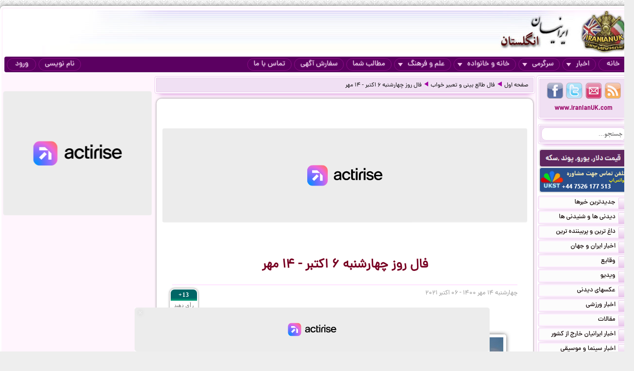

--- FILE ---
content_type: text/html; charset=UTF-8
request_url: https://iranianuk.com/20211005080700021/%D9%81%D8%A7%D9%84-%D8%B1%D9%88%D8%B2-%DA%86%D9%87%D8%A7%D8%B1%D8%B4%D9%86%D8%A8%D9%87-%DB%B6-%D8%A7%DA%A9%D8%AA%D8%A8%D8%B1-%DB%B1%DB%B4-%D9%85%D9%87%D8%B1
body_size: 17148
content:
<!doctype html><html lang="fa"><head><meta charset="utf-8"><base href="https://iranianuk.com/"><title>فال روز چهارشنبه ۶ اکتبر - ۱۴ مهر</title><meta name="keywords" content="اخبار, سرگرمی, ایرانیان, انگلستان, لندن, عکس, دیدنی, سیاسی, ورزشی, داغ, فوری, گزارش, تحلیل, طنز, جوک, دانلود, فیلم, کلیپ, ویدیو, حوادث, پزشکی, موزیک, ایرانی, خارجی, قیمت, ارز, دلار, پوند, یورو, موسیقی, جنسی, دختران, پسران, اینترنت, موبایل, مقاله"><meta name="description" content="امروز شما می توانید بسته به رفتاری که با خودتان و اطرافیانتان دارید عشق، اقبال و ثروت را به خود جذب کنید."><meta http-equiv="X-UA-Compatible" content="IE=IE7"><meta http-equiv="imagetoolbar" content="no"><meta http-equiv="Pragma" content="no-cache"><meta http-equiv="Cache-Control" content="no-cache"><meta http-equiv="content-type" content="text/html; charset=utf-8"><meta http-equiv="content-style-type" content="text/css"><meta http-equiv="content-language" content="fa"><meta itemprop="name" content="فال روز چهارشنبه ۶ اکتبر - ۱۴ مهر"><meta itemprop="description" content="امروز شما می توانید بسته به رفتاری که با خودتان و اطرافیانتان دارید عشق، اقبال و ثروت را به خود جذب کنید."><meta itemprop="summary" content="امروز شما می توانید بسته به رفتاری که با خودتان و اطرافیانتان دارید عشق، اقبال و ثروت را به خود جذب کنید."><meta name="author" content="iranianuk.com"><meta name="robots" content="index,follow,all"><meta name="revisit-after" content="1 days"><meta name="generator" content="iranianuk.com"><meta name="programmer" content="iranianuk.com"><meta name="coverage" content="Worldwide"><meta name="distribution" content="Global"><meta name="rating" content="Safe For Kids"><meta name="language" content="fa"><meta name="title" content="فال روز چهارشنبه ۶ اکتبر - ۱۴ مهر"><meta name="abstract" content="فال روز چهارشنبه ۶ اکتبر - ۱۴ مهر"><meta name="topic" content="فال روز چهارشنبه ۶ اکتبر - ۱۴ مهر"><meta name="category" content="news"><meta name="designer" content="iranianuk.com"><meta name="Reply-to" content="info@iranianuk.com"><meta name="owner" content="iranianuk.com"><meta name="url" content="https://iranianuk.com/"><meta name="identifier-URL" content="https://iranianuk.com/"><meta name="directory" content="news"><meta name="email" content="info{at}iranianuk.com"><meta name="expires" content="never"><meta name="rating" content="General"><meta name="doc-class" content="Living Document"><meta name="document-type" content="Public"><meta name="document-rating" content="General"><meta name="classification" content="Consumer"><meta name="copyright" content="All Rights Reserved for iranianuk.com"><meta name="geo.placename" content="London"><meta name="geo.region" content="GB"><meta name="geo.position" content="51.508896,-0.163164"><meta name="ICBM" content="51.508896,-0.163164"><meta name="DC.Language" content="fa"><meta name="DC.Date" content="2026"><meta name="DC.Title" content="فال روز چهارشنبه ۶ اکتبر - ۱۴ مهر"><meta name="DC.Subject" content="فال روز چهارشنبه ۶ اکتبر - ۱۴ مهر"><meta name="DC.Description" content="امروز شما می توانید بسته به رفتاری که با خودتان و اطرافیانتان دارید عشق، اقبال و ثروت را به خود جذب کنید."><meta name="DC.Creator" content="iranianuk.com"><meta name="DC.Publisher" content="iranianuk.com"><meta name="DC.Contributor" content="Contributor"><meta name="DC.Type" content="Public Website"><meta name="DC.Format" content="Public Website"><meta name="DC.Identifier" content="iranianuk.com"><meta name="DC.Source" content="iranianuk.com"><meta name="DC.Relation" content="iranianuk.com"><meta name="DC.Coverage" content="iranianuk.com"><meta name="DC.Rights" content="iranianuk.com"><meta property="og:title" content="فال روز چهارشنبه ۶ اکتبر - ۱۴ مهر"><meta property="og:description" content="امروز شما می توانید بسته به رفتاری که با خودتان و اطرافیانتان دارید عشق، اقبال و ثروت را به خود جذب کنید."><meta property="og:site_name" content="Iranian UK | ایرانیان انگلستان"><meta property="og:type" content="website"><meta property="og:url" content="https://iranianuk.com/20211005080700021/%D9%81%D8%A7%D9%84-%D8%B1%D9%88%D8%B2-%DA%86%D9%87%D8%A7%D8%B1%D8%B4%D9%86%D8%A8%D9%87-%DB%B6-%D8%A7%DA%A9%D8%AA%D8%A8%D8%B1-%DB%B1%DB%B4-%D9%85%D9%87%D8%B1"><link rel="amphtml" href="https://iranianuk.com/amp/20211005080700021/%D9%81%D8%A7%D9%84-%D8%B1%D9%88%D8%B2-%DA%86%D9%87%D8%A7%D8%B1%D8%B4%D9%86%D8%A8%D9%87-%DB%B6-%D8%A7%DA%A9%D8%AA%D8%A8%D8%B1-%DB%B1%DB%B4-%D9%85%D9%87%D8%B1"><link rel="canonical" href="https://iranianuk.com/20211005080700021/%D9%81%D8%A7%D9%84-%D8%B1%D9%88%D8%B2-%DA%86%D9%87%D8%A7%D8%B1%D8%B4%D9%86%D8%A8%D9%87-%DB%B6-%D8%A7%DA%A9%D8%AA%D8%A8%D8%B1-%DB%B1%DB%B4-%D9%85%D9%87%D8%B1"><meta property="og:image" content="https://iranianuk.com/db/pages/2021/10/05/021/thumb2.jpg"><script charset="UTF-8" data-no-optimize="1" data-wpmeteor-nooptimize="true" data-cfasync="false" nowprocket>window.FAST_CMP_OPTIONS = { domainUid: 'efdc9f08-7a25-548d-b065-a5a8b06e067b', countryCode: 'GB', jurisdiction: 'tcfeuv2', policyUrl: 'https://iranianuk.com/page/privacy-policy', displaySynchronous: false, publisherName: 'iranianuk.com', publisherLogo: function (c) { return c.createElement('img', { src: , height: '40' });}, bootstrap: { excludedIABVendors: [], excludedGoogleVendors: [] }, custom: { vendors: [] } };(function(){var e={617:function(e){window.FAST_CMP_T0=Date.now();window.FAST_CMP_QUEUE={};window.FAST_CMP_QUEUE_ID=0;function t(){var e=Array.prototype.slice.call(arguments);if(!e.length)return Object.values(window.FAST_CMP_QUEUE);else if(e[0]==="ping"){if(typeof e[2]==="function")e[2]({cmpLoaded:false,cmpStatus:"stub",apiVersion:"2.0",cmpId:parseInt("388",10)})}else window.FAST_CMP_QUEUE[window.FAST_CMP_QUEUE_ID++]=e}e.exports={name:"light",handler:t}}};var t={};function a(r){var n=t[r];if(n!==void 0)return n.exports;var o=t[r]={exports:{}};e[r](o,o.exports,a);return o.exports}var r={};!function(){function e(t){"@babel/helpers - typeof";return e="function"==typeof Symbol&&"symbol"==typeof Symbol.iterator?function(e){return typeof e}:function(e){return e&&"function"==typeof Symbol&&e.constructor===Symbol&&e!==Symbol.prototype?"symbol":typeof e},e(t)}var t=a(617);var r="__tcfapiLocator";var n=window;var o=n;var i;function f(){var e=n.document;var t=!!n.frames[r];if(!t)if(e.body){var a=e.createElement("iframe");a.style.cssText="display:none";a.name=r;e.body.appendChild(a)}else setTimeout(f,5);return!t}function s(t){var a=typeof t.data==="string";var r={};if(a)try{r=JSON.parse(t.data)}catch(e){}else r=t.data;var n=e(r)==="object"?r.__tcfapiCall:null;if(n)window.__tcfapi(n.command,n.version,(function(e,r){var o={__tcfapiReturn:{returnValue:e,success:r,callId:n.callId}};if(t&&t.source&&t.source.postMessage)t.source.postMessage(a?JSON.stringify(o):o,"*")}),n.parameter)}while(o){try{if(o.frames[r]){i=o;break}}catch(e){}if(o===n.top)break;o=o.parent}if(n.FAST_CMP_HANDLER!=="custom"){if(!i){f();n.__tcfapi=t.handler;n.FAST_CMP_HANDLER=t.name;n.addEventListener("message",s,false)}else{n.__tcfapi=t.handler;n.FAST_CMP_HANDLER=t.name}for(var c in window.FAST_CMP_QUEUE||{})n.__tcfapi.apply(null,window.FAST_CMP_QUEUE[c])}}()})();</script><script charset="UTF-8" async="true" data-no-optimize="1" data-wpmeteor-nooptimize="true" data-cfasync="false" nowprocket src="https://static.fastcmp.com/fast-cmp-stub.js"></script><script src="https://www.flashb.id/universal/c43180ee-9dc8-5a9b-8c93-308ab6a2205c.js" async data-cfasync="false"></script>   <script type="text/javascript" data-cfasync="false">     window._hbdbrk = window._hbdbrk || [];     window._hbdbrk.push(['_vars', {       page_type: 'article'     }]);   </script><script type="text/javascript">   window._taboola = window._taboola || [];   _taboola.push({article:'auto'});   !function (e, f, u) {     e.async = 1;     e.src = u;     f.parentNode.insertBefore(e, f);   }(document.createElement('script'),   document.getElementsByTagName('script')[0],   '//cdn.taboola.com/libtrc/iranianuk/loader.js'); </script><link rel="shortcut icon" href="https://iranianuk.com/db/pages/files/images/favicon.ico"><link rel="apple-touch-icon-precomposed" href="https://iranianuk.com/db/pages/files/images/favicon.ico" type="image/x-icon"><link rel="icon" href="https://iranianuk.com/db/pages/files/images/favicon.ico" type="image/x-icon"><link rel="stylesheet" href="https://iranianuk.com/style.css" media="screen" type="text/css"><link rel="stylesheet" href="https://iranianuk.com/db/pages/files/images/newads.css?v=1" media="screen" type="text/css"><link rel="stylesheet" href="https://iranianuk.com/banners.css" media="screen" type="text/css"><script src="//code.jquery.com/jquery-1.11.0.min.js"></script><script src="//code.jquery.com/jquery-migrate-1.2.1.min.js"></script><link rel="stylesheet" href="https://iranianuk.com/db/db/js/jquery-ui-1.10.3.custom.min.css" media="screen" type="text/css"><script src="https://iranianuk.com/db/db/js/jquery-ui.custom.min.js"></script><script type="text/javascript" src="https://iranianuk.com/db/db/js/fancybox/jquery.fancybox.js?v=2.1.5"></script><link rel="stylesheet" type="text/css" href="https://iranianuk.com/db/db/js/fancybox/jquery.fancybox.css?v=2.1.5" media="screen"><link rel="amphtml" href="iranianuk.com/amp"><script src="https://iranianuk.com/db/db/js/codes5.js"></script></head><body><div id="full_window"><div id="site_window"><header><div id="site_header"><div id="banners_header"><div class="banners_container"></div></div></div><nav id="topmenu"><ul id="loginbtn"><li><a class="btnmenu" href="https://iranianuk.com/user/signup">نام نویسی</a></li><li><a class="btnmenu fancybox" href="#login_pop">ورود</a></li></ul><ul><li><a class="btnmenu" href="https://iranianuk.com/" >خانه</a></li><li class="dropmenu_container"><a class="btnmenu" href="javascript:void(0);">اخبار<span class="downmenu_arrow_space"></span><span class="downmenu_arrow"></span></a><div class="dropmenu"><a href="c/23/1/اخبار-ایران-و-جهان" class="dropmenu_item">اخبار ایران و جهان</a><a href="c/26/1/وقایع" class="dropmenu_item">وقایع</a><a href="c/3/1/ویدیو" class="dropmenu_item">ویدیو</a><a href="c/32/1/عکسهای-دیدنی" class="dropmenu_item">عکسهای دیدنی</a><a href="c/36/1/اخبار-ورزشی" class="dropmenu_item">اخبار ورزشی</a><a href="c/35/1/مقالات" class="dropmenu_item">مقالات</a><a href="c/22/1/اخبار-ایرانیان-خارج-از-کشور" class="dropmenu_item">اخبار ایرانیان خارج از کشور</a><a href="c/24/1/اخبار-سینما-و-موسیقی" class="dropmenu_item">اخبار سینما و موسیقی</a><a href="c/9/1/روزنامه-ها-و-مجلات" class="dropmenu_item">روزنامه ها و مجلات</a></div></li><li class="dropmenu_container"><a class="btnmenu" href="javascript:void(0);">سرگرمی<span class="downmenu_arrow_space"></span><span class="downmenu_arrow"></span></a><div class="dropmenu"><a href="c/2/1/دانلود-موزیک" class="dropmenu_item">دانلود موزیک</a><a href="c/17/1/طنز-و-جوک" class="dropmenu_item">طنز و جوک</a><a href="c/10/1/فال-طالع-بینی-و-تعبیر-خواب" class="dropmenu_item">فال طالع بینی و تعبیر خواب</a><a href="c/1/1/رنگارنگ" class="dropmenu_item">رنگارنگ</a></div></li><li class="dropmenu_container"><a class="btnmenu" href="javascript:void(0);">خانه و خانواده<span class="downmenu_arrow_space"></span><span class="downmenu_arrow"></span></a><div class="dropmenu"><a href="c/37/1/دختران-پسران-و-مسائل-جنسی" class="dropmenu_item">دختران پسران و مسائل جنسی</a><a href="c/14/1/پزشکی-و-سلامتی" class="dropmenu_item">پزشکی و سلامتی</a><a href="c/6/1/خانواده-و-زندگی-زناشویی" class="dropmenu_item">خانواده و زندگی زناشویی</a><a href="c/27/1/زنان" class="dropmenu_item">زنان</a><a href="c/33/1/مد-آرایش-و-زییایی" class="dropmenu_item">مد, آرایش و زییایی</a><a href="c/31/1/تغذیه-رژیم-و-گیاهان-داروئی" class="dropmenu_item">تغذیه رژیم و گیاهان داروئی</a><a href="c/34/1/آشپزی" class="dropmenu_item">آشپزی</a></div></li><li class="dropmenu_container"><a class="btnmenu" href="javascript:void(0);">علم و فرهنگ<span class="downmenu_arrow_space"></span><span class="downmenu_arrow"></span></a><div class="dropmenu"><a href="c/15/1/علمی-و-دانستنیها" class="dropmenu_item">علمی و دانستنیها</a><a href="c/25/1/داستان" class="dropmenu_item">داستان</a><a href="c/8/1/روانشناسی" class="dropmenu_item">روانشناسی</a><a href="c/11/1/تاریخی-فرهنگی-و-هنری" class="dropmenu_item">تاریخی فرهنگی و هنری</a><a href="c/30/1/مذهب-و-عرفان" class="dropmenu_item">مذهب و عرفان</a><a href="c/4/1/کتاب-و-شعر-فارسی" class="dropmenu_item">کتاب و شعر فارسی</a><a href="c/7/1/ایران-سرای-من" class="dropmenu_item">ایران سرای من</a><a href="c/5/1/کامپیوتر-و-دانلود-نرم-افزار" class="dropmenu_item">کامپیوتر و دانلود نرم افزار</a><a href="c/21/1/راهنمای-زندگی-خارج-از-کشور" class="dropmenu_item">راهنمای زندگی خارج از کشور</a><a href="c/19/1/تحصیل-در-خارج-از-کشور" class="dropmenu_item">تحصیل در خارج از کشور</a><a href="c/20/1/مهاجرت" class="dropmenu_item">مهاجرت</a></div></li><li><a class="btnmenu" href="https://iranianuk.com/20181228145044031/" >مطالب شما</a></li><li><a class="btnmenu" href="https://iranianuk.com/page/ad" >سفارش آگهی</a></li><li><a class="btnmenu" href="https://iranianuk.com/page/contact" >تماس با ما</a></li></ul></nav></header><div id="col_midright"><div id="col_mid"><article><div class="box2"><nav id="article_nav" class="box3"><a href="https://iranianuk.com/">صفحه اول</a><div class="navgo"></div><a href="c/10/1/فال-طالع-بینی-و-تعبیر-خواب">فال طالع بینی و تعبیر خواب</a><div class="navgo"></div><a href="https://iranianuk.com/20211005080700021/فال-روز-چهارشنبه-۶-اکتبر-۱۴-مهر">فال روز چهارشنبه ۶ اکتبر - ۱۴ مهر</a></nav></div><div class="ipage_box2"><div data-actirise-slot="top-page" class="device-mobile device-tablet device-desktop ads 1"></div><div class="banners_container"></div><h1 class="article_title">فال روز چهارشنبه ۶ اکتبر - ۱۴ مهر</h1><div class="article_date"><div id="vote_container1" class="vote_container"><div class="vote_box"><div class="vote_up vote_btn" vc="120211005080700021">+13</div><div class="vote_mid">رأی دهید</div><div class="vote_down vote_btn" vc="220211005080700021">-0</div></div></div>‌چهارشنبه ۱۴ مهر ۱۴۰۰ - ۰۶ اكتبر ۲۰۲۱</div><div id="article_text" class="text"><div>  <div><span class="imgblock"><img border="0" class="imgclass1" src="db/pages/2021/10/05/021/zimg_001_6.jpg"></span><span style="color:#EE82EE;">فروردین </span><br><div data-actirise-slot="top-content" class="device-mobile device-tablet device-desktop ads tp1"></div>   <br>  امروز شما می توانید بسته به رفتاری که با خودتان و اطرافیانتان دارید عشق، اقبال و ثروت را به خود جذب کنید. آنچه اهمیت دارد این است که بدانید چطور بین دادن و گرفتن تعادل برقرار کنید. از اینکه بین توانی که صرف خودتان و آنهایی که دوست دارید می کنید تعادل برقرار کنید اطمینان حاصل نمایید. امروز شاید تصمیم بگیرید در یک فعالیت گروهی و یا جمعی حضور پیدا کنید که حاضران در آن افکار و عقاید مشابهی دارند و یا هدف خاصی را دنبال می کنند. حضور در این موقعیت برای شما تجربه ی بسیار جالبی خواهد بود، چون نه تنها اطلاعات بسیار جالبی به دست خواهید آورد، بلکه دوستی های جدیدی را نیز آغاز خواهید کرد که به احتمال زیاد تا مدت ها ادامه خواهند داشت.<br>   <br>  ز گریه مردم چشمم نشسته در خون است***ببین که در طلبت حال مردمان چون است<br>   <br>  به یاد لعل تو و چشم مست میگونت***ز جام غم می لعلی که می‌خورم خون است<br>   <br>  تعبیر: اینقدر ظاهربین نباش. ظواهر تو را فریب داده اند و بابت این مسئله از تو سوئ استفاده می کنند. فکر می کنی اگر جواب رد بشنوی میمیری و شفای دردت را فقط رسیدن به یار میدانی. هر چند که او کوچکترین توجهی به تو ندارد. خودت را خسته نکن.<br>   <br>  <span style="color:#EE82EE;">اردیبهشت </span><br>   <br>  امروز سعی نکنید خودتان را به زور در قالبی که به شما تعلق ندارد جای دهید. شما این اواخر تحولات زیادی را در شخصیت خود تجربه کرده اید و دیگر آن آدم قبلی نیستید، اجازه ندهید اطرافیانی که هنوز متوجه این تغییرات در شما نشده اند و یا حاضر به پذیرفتن این تغییرات در وجود شما نیستند، وادارتان کنند دوباره در قالب شخصی که قبلا بوده اید فرو بروید. به آنها نشان بدهید که اصلا خوشتان نمی آید طوری با شما برخورد شود که انگار باید حتما باب میل آنها رفتار کنید. بدون شک آنهایی که واقعا دوستتان دارند و برایتان اهمیت قائل هستند شما را همین طوری که هستید خواهند پذیرفت، این که دیگران چه فکری می کنند هم هیچ اهمیتی ندارد!<br>   <br>  روزگاریست که سودای بتان دین من است***غم این کار نشاط دل غمگین من است<br>   <br>  دیدن روی تو را دیده جان بین باید***وین کجا مرتبه چشم جهان بین من است<br>   <br>  تعبیر: تنهایی کاری از پیش نمی بری، احتیاج ب یک همکار و همدل داری که در ضمن راز تو را فاش نکند. گرمای عشق تو بدون کمک دوست سرد می شود و به یر نمی رسد. آسوده خاطر باش که او تکی گاه خوبی برای رسیدن تو به حاجاتت می باشد و راه ر برایت میسر می سازد.</div>    <div><span style="color:#EE82EE;">خرداد </span><br>   <br>  آیا تا به حال در مورد این که داشتن نگرش مثبت نسبت به زندگی چه تأثیراتی روی احساس خوشبختی و همچنین سلامت جسمانی شما می تواند داشته باشد چیزی شنیده اید؟ اگر تا به حال این اطلاعات را تنها در کتاب ها دیده باشید امروز می توانید آنها را به طور ملموس و در زندگی خود تجربه کنید و ببینید داشتن تفکر و نگرش مثبت چه نتایج ارزشمندی می تواند داشته باشد. شما امروز احساس می کنید بسیار قوی هستید و ذهنتان هم خیلی خوب کار می کند. از این وضعیت به خوبی استفاده کنید تا نتیجه ی آن را خیلی زود در زندگی حرفه ای خود ببینید و شاهد فرصت های کاری فوق العاده باشید.<br>   <br>  می‌دمد صبح و کله بست سحا***الصبوح الصبوح یا اصحاب<br>   <br>  می‌چکد ژاله بر رخ لاله***المدام المدام یا احباب<br>   <br>  تعبیر: سخن کوتاه می کنیم و می گوییم که مرادت خیلی زود برآورده می شود. دلت دوباره جوان می شود. دشمنان شکست خوردند و این از لطف خدا بود. خستگی از تنت بیرون می رود و در کاری که مراد توست جز پیروزی و ثروت چیزی دیگری نیست و این همان اجابت دعاهایت می باشد.<br>   <br>  <span style="color:#EE82EE;">تیر </span><br>   <br>  امروز برای شما روز فوق العاده ای خواهد بود. شما شور و انرژی فوق العاده را در خود احساس می کنید و در شرایط فعلی می توانید در انجام هر کار هنری و خلاقانه ای موفق باشید. به قلبتان این فرصت را بدهید که همان کاری را بکند و همان حرف هایی را بزند که دلش می خواهد. در حال حاضر زن درون و مرد درونتان هر دو به یک اندازه قدرت دارند، پس از این فرصت استفاده کرده و برای به تعادل رساندن این دو جنبه ی وجودتان تلاش کنید. شما در حال حاضر همچون آهنربایی عشق و محبت را به خود جذب می کنید و این می تواند فرصت فوق العاده ای باشد تا دل شخصی را که دوست دارید به دست بیاورید.<br>   <br>  اگر چه باده فرح بخش و باد گل‌بیز است***به بانگ چنگ مخور می که محتسب تیز است<br>   <br>  صراحی ای و حریفی گرت به چنگ افتد***به عقل نوش که ایام فتنه انگیز است<br>   <br>  تعبیر:در کاری به رقابت پرداخته ای ولی پشت پرده کار اجام می دهی. نکند که در این راه خوی دیو پیدا کنی و فرشته بودن را فراموش کنی. هیچ گلی بی خار نیست، تو هم مستثنی نیستی. کار دیگران را بی ارزش نکن تا کار خودت پر بهاء شود که این دور از ادب است.<br>   <br>  <span style="color:#EE82EE;">مرداد </span><br>   <br>  اگر نمی خواهید مدام با همان مشکلات و تنش ها دست به گریبان باشید باید یاد بگیرید که روش های جدیدی را امتحان کنید و دست از کارها و رفتارهای قدیمی که می دانید این مشکلات را برای شما به وجود آورده اند بردارید. با قرار دادن خودتان در موقعیت شخص قربانی شما به دیگران این اجازه را می دهید که با شما همان رفتاری را داشته باشند که خودشان دلشان می خواهد. اگر از این روند تکراری خسته شده اید باید از جایتان بلند شوید و درک کنید که خودتان چه نقش مهمی در تغییر این شرایط می توانید داشته باشید. شما قدرت و شجاعت لازم برای تغییر شرایط فعلی را دارید، ببینید چه چیزی باعث شده است اینطور سر تسلیم فرو بیاورید؟!<br>   <br>  گل در بر و می در کف و معشوق به کام است***سلطان جهانم به چنین روز غلام است<br>   <br>  گو شمع میارید در این جمع که امشب***در مجلس ما ماه رخ دوست تمام است<br>   <br>  تعبیر:دیگر خسته شده ای. صبرو قرار نداری از سرگردانی خسته ای و این باعث دل شکستگی تو شده است. فقر و بی پولی عذابت می دهد. مقصود و مراد تو همان ثروت است که برای رسیدن به آن خود را به هر آب و آتشی می زنی. نترس روزی خواهد رسید که همه ی مردم تو را تحسین کنند و از تو کمک می خواهند.<br>   <br>  <span style="color:#EE82EE;">شهریور </span><br>   <br>  شما بیشتر وقت ها تمام فکر و ذهنتان را روی خودتان و مسائل شخصیتان متمرکز می کنید، اما بد نیست امروز کمی به اطرافیانتان توجه کنید و دست از تمرکز کردن روی خودتان بردارید. به حرف هایشان گوش کنید و بی آنکه بگویید چکار باید بکنند و یا آنها را مورد قضاوت قرار دهید، سنگ صبورشان باشید. امروز یکی از دوستان خیلی قدیمی تان از طریق یکی از شبکه های اجتماعی و یا به واسطه ی یکی از دوستان و آشنایان مشترکی که دارید بار دیگر با شما ارتباط برقرار خواهد کرد. شما حرف های زیادی برای گفتن به هم دارید، پس شاید بهتر باشد به جای اینکه از راه دور پیام بفرستید یا زنگ بزنید یک قرار حضوری با هم بگذارید.<br>   <br>  خوشتر ز عیش و صحبت و باغ و بهار چیست***ساقی کجاست گو سبب انتظار چیست<br>   <br>  هر وقت خوش که دست دهد مغتنم شمار***کس را وقوف نیست که انجام کار چیست<br>   <br>  تعبیر: تنهایی کاری از پیش نمی بری، احتیاج ب یک همکار و همدل داری که در ضمن راز تو را فاش نکند. گرمای عشق تو بدون کمک دوست سرد می شود و به یر نمی رسد. آسوده خاطر باش که او تکی گاه خوبی برای رسیدن تو به حاجاتت می باشد و راه ر برایت میسر می سازد.<br>   <br>  <span style="color:#EE82EE;">مهر </span><br>   <br>  امروز تحقیقاتی که داشته اید برای یکی از پروژه هایتان انجام می داده اید بالاخره تکمیل خواهند شد و برای به پایان رساندن کارتان آماده خواهید شد. ذهنتان در حال حاضر خیلی خوب کار می کند و همین باعث می شود که در موقعیت بسیار خوبی برای کار کردن روی پروژه هایی که ارتباط با دیگران را در بر می گیرند قرار داشته باشید. روابط عاطفیتان نیز خوشبختانه دارند خیلی خوب پیش می روند و نزدیکی و ارتباط محکمی بین خودتان و شخصی که دوست دارید احساس می کنید. از این احساس نزدیکی بیشترین بهره ی ممکن را برده و اگر مشکلی بین شما وجود دارد که حل نشده باقی مانده است همین امروز به سراغ آن بروید.<br>   <br>  تنت به ناز طبیبان نیازمند مباد***وجود نازکت آزرده گزند مباد<br>   <br>  سلامت همه آفاق در سلامت توست***به هیچ عارضه شخص تو دردمند مباد<br>   <br>  تعبیر:درد دل کردن با ائمه اطهار برای تو از یک دوست عادی بهتر است چون هر منفعتی می بینی از هدایت ایشان است. وجود خود را به آنها نزدیک کن تا بلکه دلت آرامش بیشتری پیدا کند. در این حالت است که به مراد می رسی و فالت نیکو می شود و غم دوری عزیزان را نمی کشی و از آتش نفس اماره در امان می مانی.<br>   <br>  <span style="color:#EE82EE;">آبان </span><br>   <br>  امروز شانس عاشق شدن شما بسیار زیاد خواهد بود. فقط این نکته را به یاد داشته باشید که همان قدر که دوست داشتن اطرافیانتان مهم است، این که آنها را با عشق خفه نکنید هم اهمیت دارد. هر چقدر آنها را رها کنید و راحت بگذارید کنترل بیشتری روی عشق و روابط خود خواهید داشت. صبح که از خواب بیدار می شوید تصاویر واضحی از خواب های شب گذشته تان پیش رو دارید که نویدبخش آینده ای بسیار روشن برای شما و خانواده تان هستند. به احتمال زیاد این رویاها تعابیر مثبتی دارند، اما بهتر است پیش از هر برداشتی خوب به آنها فکر کرده و ببینید چه نشانه هایی را در بر می گیرند و چه معانی نهفته ای ممکن است داشته باشند.<br>   <br>  آن سیه چرده که شیرینی عالم با اوست***چشم میگون لب خندان دل خرم با اوست<br>   <br>  گر چه شیرین دهنان پادشهانند ولی***او سلیمان زمان است که خاتم با اوست<br>   <br>  تعبیر:کاری را که می خواهید انجام بدهید پنهان کنید. کار را هر چند کوچک است بزرگ بدانید، خیال پردازی را کنار بگذارید و وقت را غنیمت شمارید تا صاحب مقام و منزلت شوید. روزگار تنگدستی به پایان رسیده و زمان آسایش است. عمرتان طولانی است وضعیت فعلی تان تغییر می کند.<br>   <br>  <span style="color:#EE82EE;"> آذر </span><br>   <br>  امروز اطرافیانتان در میان حرف هایی که به شما می زنند پیام هایی برای شما دارند که با کمی دقت و توجه به حرف هایشان متوجه این منظورهای پنهانی نیز خواهید شد. شاید بعضی ها بخواهند با اشاره به برخی مسائل حرصتان را در بیاورند، شاید هم یک نفر بخواهد دلخوری و ناراحتی هایی که از شما دارد را از این طریق به شما گوشزد کند. به جای اینکه خودتان را به کوچه ی علی چپ بزنید خیلی صریح و مستقیم در مورد این موضوع با آنها صحبت کنید و چنانچه سوء تفاهمی پیش آمده است سعی کنید آن را برطرف نمایید. خیلی از این حرف ها و شکوه و گلایه ها ممکن است تنها از روی عشق و علاقه باشند.<br>   <br>  تویی که بر سر خوبان کشوری چون تاج***سزد اگر همه دلبران دهندت باج<br>   <br>  دو چشم شوخ تو برهم زده خطا و حبش***به چین زلف تو ماچین و هند داده خراج<br>   <br>  تعبیر:آبی که ریخته شد دیگر جمع نمی شود. کاریست که انجام شده در صدد باش تا جبرانش کنی. هیچ سر بی گناهی بالای دار نمی رود. شما از این ورطه نجات پیدا می کنی. کدورت را با صفای دل به خوبی جواب بده. بندها باز می شوند و تو به آزادی خواهی رسید.<br>   <br>  <span style="color:#EE82EE;">دی </span><br>   <br>  امروز باید در صحبت با دوستان و اعضای خانواده تان صریح و با صداقت رفتار کنید. خوشبختانه شرایط در حال حاضر به گونه ای است که احساس نزدیکی و مودت بین شما تا حدی است که به هیچ مشکلی برنخواهید خورد و سوء تفاهمی به وجود نخواهد آمد. اگر کسی را دوست دارید اما هنوز تعهدی نسبت به هم ندارید امروز احتمال این که احساس خود را به طور واضح و شفاف بیان کرده و رابطه تان را وارد مرحله ی جدیدی کنید بسیار زیاد خواهد بود. در محل کارتان تا جای ممکن سعی کنید با همکارانتان سر مسائل جزئی بحث نکنید و به جای درگیر شدن با آنها روی کارها و مسئولیت های خودتان تمرکز کنید.<br>   <br>  زلفت هزار دل به یکی تار مو ببست***راه هزار چاره گر از چار سو ببست<br>   <br>  تا عاشقان به بوی نسیمش دهند جان***بگشود نافه‌ای و در آرزو ببست<br>   <br>  تعبیر:در انجام کاری که در پیش داری درنگ و شتاب نکن. عشق و محبت و ایمان به هدف تو را بهتر و زودتر به هدف می رسانند. در امر ازدواج موفق خواهی شد.<br>   <br>  <span style="color:#EE82EE;">بهمن </span><br>   <br>   شما شخصی پرانرژی، بلندپرواز، باهوش، باوقار و محترم هستید. شما شخصیت منحصر بفردی دارید و به راحتی با دیگران ارتباط برقرار می کنید و همین باعث می شود که دوستان بسیار زیادی داشته باشید. شما همیشه به خاطر صداقت و تعهدی که دارید مورد تحسین دیگران قرار می گیرید، اما گاهی رفتاری سلطه جویانه پیدا می کنید و بیش از اندازه جاه طلب می شوید. برای رسیدن به خواسته هایتان باید برنامه ریزی دقیقی داشته باشید و سرمایه گذاری های به موقعی را انجام دهید.<br>   <br>  گر ز دست زلف مشکینت خطایی رفت رفت***ور ز هندوی شما بر ما جفایی رفت رفت<br>   <br>  برق عشق ار خرمن پشمینه پوشی سوخت سوخت***جور شاه کامران گر بر گدایی رفت رفت<br>   <br>  تعبیر:راهی را که می روید درست است از تدبیر و اندیشه ی خودتان استفاده کنید. به زیارت کعبه مشرف می شوید. به زودی در جمعی حاضر می شوید که تقدیر و اینده ی شما در آنجا رقم زده می شود و به نشانه هایی دست پیدا می کنید که بسیار خوب است. پرهیزگار باشید تا از تیر بلا در امان بمانید.</div>    <div><br>  <span style="color:#EE82EE;">اسفند </span></div>    <div><br>  امروز بیرون آمدن از تختخوابتان برای شما کار بسیار دشواری خواهد بود و دلتان می خواهد همانجا بمانید، اما باور کنید ترک کردن جای گرم و نرمتان به آنچه در مقابل به دست خواهید آورد می ارزد. هرچقدر با دیگران با صداقت بیشتری رفتار کرده باشید امروز به همان اندازه پاداش خواهید گرفت. این که قابل اعتماد باشید و دیگران بتوانند به شما تکیه کنند ویژگی هایی هستند که علاوه بر دیگران به کار خودتان هم خواهند آمد، پس تا می توانید روی این رفتارهای ارزشمند تمرکز داشته باشید. این که محکم و با اراده رفتار کنید بسیار خوب است و پاداش های قابل توجهی را هم برایتان به همراه خواهد داشت، اما حتما کمی مهربانی را هم چاشنی اخلاقتان کنید.<br>   <br>  خدا چو صورت ابروی دلگشای تو بست***گشاد کار من اندر کرشمه‌های تو بست<br>   <br>  مرا و سرو چمن را به خاک راه نشاند***زمانه تا قصب نرگس قبای تو بست<br>   <br>  تعبیر:صلاح در این است که فعلا" به عهدی که بسته ای عمل کنی. درست است که پشیمان شده ای اما خود را به دست سرنوشت سپرده ای. رحمت خداوند شامل حالت می شود و اقبال بلند و ثروت زیادی به تو می بخشد. اما مواظب باش با وزیدن باد غفلت زود همه چیز را از دست ندهی..</div>  </div></div><div class="ipage_box_share inshad1"><div class="sharebox"><div id="vote_container2" class="vote_container"><div class="vote_box"><div class="vote_up vote_btn" vc="120211005080700021">+13</div><div class="vote_mid">رأی دهید</div><div class="vote_down vote_btn" vc="220211005080700021">-0</div></div></div></div><div class="sharebox"></div><div class="sharethis-inline-share-buttons"></div></div><br><div></div><div class="banners_container"><style>.block-cl-58{text-align: center;margin: 3px auto;}.empty-bg{width:100%;height:100%;background:#FFFFFF;}</style><div class="block block-cl-58" id="banner58"><div id="taboola-below-article-thumbnails"></div> <script type="text/javascript">   window._taboola = window._taboola || [];   _taboola.push({     mode: 'thumbnails-a',     container: 'taboola-below-article-thumbnails',     placement: 'Below Article Thumbnails',     target_type: 'mix'   }); </script> <script type="text/javascript">   window._taboola = window._taboola || [];   _taboola.push({flush: true}); </script></div></div><div id="commnets_container"></div><div class="banners_container"></div><div id="addcommnet_container" name="addcommnet_container" class="inshad1 addcommnet_container"><div id="your_comment">نظر شما چیست؟</div><div id="add_comment_textbox_container"><div id="add_comment_textbox" class="inshad1">جهت درج دیدگاه خود می بایست در سایت عضو شده و لوگین نمایید.</div><input id="add_comment_d" name="add_comment_d" type="hidden" value="20211005080700021"><div><div id="comment_btn_container"><div id="add_comment_signup_div"><a href="https://iranianuk.com/user/signup">نام نویسی</a></div><div id="add_comment_login_div"><a class="fancybox" href="#login_pop">ورود</a></div></div></div></div></div><div class="banners_container"></div></div><script>
		$(document).ready(function() {
			$("#article_text img[src*=btn_video_bar]").remove();
			var gotit1=0;
			var position1=0;

			for(i=0;i<=10;i++){
				if(gotit1==0 && i>4 && $("#article_text br:nth-child("+i+")").length>0){
					position1=i;
					if(gotit1==0){
						$("#article_text br:nth-child("+i+")").after(balvir <div data-actirise-slot="top-content" class="device-mobile device-tablet device-desktop ads tp1"></div>"<div class=\"banners_container\"><\/div>");
						//alert("AAA "+gotit1);
					}
					gotit1=1;
					
				}
			}	
			/*
			for(i=0;i<=10;i++){
				if(gotit1==0 && $("#article_text br:nth-child("+i+")").length>0){
					position1=i;
					if(gotit1==0){
						$("#article_text br:nth-child("+i+")").after(balvir <div data-actirise-slot="top-content" class="device-mobile device-tablet device-desktop ads tp1"></div>"<div class=\"banners_container\"><\/div>");
						//alert("AAA "+gotit1);
					}
					gotit1=1;
					
				}
			}			
			if(gotit1==0){
				for(let i=0;i<=10;i++){
					if(gotit1==0 && $("#article_text img:nth-child("+i+")").length>0){
						$("#article_text img:nth-child("+i+")").addClass("added-b");
						//alert("BBB "+gotit1);
						position1=i;
						while(gotit1==0 && i<=10){
							$("#article_text img:nth-child("+i+")").after(balvir <div data-actirise-slot="top-content" class="device-mobile device-tablet device-desktop ads tp1"></div>"<div class=\"banners_container\"><\/div>");
							return false;
						}
						gotit1=1;						
					}
				}
			}
			if(gotit1==0){
				for(i=0;i<=10;i++){
					if(gotit1==0 && $("#article_text iframe:nth-child("+i+")").length>0){
						position1=i;
						if(gotit1==0){
							$("#article_text iframe:nth-child("+i+")").after(balvir <div data-actirise-slot="top-content" class="device-mobile device-tablet device-desktop ads tp1"></div>"<div class=\"banners_container\"><\/div>");
							//alert("CCC "+gotit1);
						}
						gotit1=1;
					}
					
				}
			} */
		});
		</script>
		</article></div><aside id="col_right"><div id="content_right"><div class="box1"><div class="box2"><div class="box3"><a href="https://iranianuk.com/rss" class="btn4 btn_findus" title="RSS" target="_blank"></a><a href="https://iranianuk.com/page/contact" class="btn3 btn_findus" title="Contact Us" target="_blank"></a><a href="https://twitter.com/IranianUk" class="btn2 btn_findus" title="Twitter" target="_blank"></a><a href="https://www.facebook.com/iranianukfans" class="btn1 btn_findus" title="Facebook" target="_blank"></a><a href="https://iranianuk.com/" class="enlink" title="Iranian UK | ایرانیان انگلستان">www.IranianUK.com</a></div></div><div class="box2"><div class="box3"><form role="search" action="search" method="get" name="search_form" id="search_form"><input type="text" name="q" id="q" autocomplete="off" placeholder="جستجو..." value=""><button type="submit"></button></form></div></div><div class="banners_container"><style>.block-cl-39{text-align: center;margin: 3px auto;width:178px;height:34px;}.empty-bg{width:100%;height:100%;background:#FFFFFF;}</style><div class="block block-cl-39"><a href="ads/39" target="_blank" ><img src="db/pages/files/ads/1/39_8666804.png"  alt="قیمت ارز::::::::::" title="قیمت ارز::::::::::" id="banner39"></a></div><style>.block-cl-214{text-align: center;margin: 3px auto;width:178px;}.empty-bg{width:100%;height:100%;background:#FFFFFF;}</style><div class="block block-cl-214"><a href="ads/214" target="_blank" ><img src="db/pages/files/ads/1/214_29705.gif"  alt="تحصیل_انگلستان" title="تحصیل_انگلستان" id="banner214"></a></div></div><nav><div class="box4"><a href="c/-1/1/جدیدترین-خبرها" class="box5"><span class="box5b"></span>جدیدترین خبرها</a></div><div class="box4"><a href="c/-2/1/دیدنی-ها-و-شنیدنی-ها" class="box5"><span class="box5b"></span>دیدنی ها و شنیدنی ها</a></div><div class="box4"><a href="c/-3/1/داغ-ترین-و-پربیننده-ترین" class="box5"><span class="box5b"></span>داغ ترین و پربیننده ترین</a></div><div class="box4"><a href="c/23/1/اخبار-ایران-و-جهان" class="box5"><span class="box5b"></span>اخبار ایران و جهان</a></div><div class="box4"><a href="c/26/1/وقایع" class="box5"><span class="box5b"></span>وقایع</a></div><div class="box4"><a href="c/3/1/ویدیو" class="box5"><span class="box5b"></span>ویدیو</a></div><div class="box4"><a href="c/32/1/عکسهای-دیدنی" class="box5"><span class="box5b"></span>عکسهای دیدنی</a></div><div class="box4"><a href="c/36/1/اخبار-ورزشی" class="box5"><span class="box5b"></span>اخبار ورزشی</a></div><div class="box4"><a href="c/35/1/مقالات" class="box5"><span class="box5b"></span>مقالات</a></div><div class="box4"><a href="c/22/1/اخبار-ایرانیان-خارج-از-کشور" class="box5"><span class="box5b"></span>اخبار ایرانیان خارج از کشور</a></div><div class="box4"><a href="c/24/1/اخبار-سینما-و-موسیقی" class="box5"><span class="box5b"></span>اخبار سینما و موسیقی</a></div><div class="box4"><a href="c/2/1/دانلود-موزیک" class="box5"><span class="box5b"></span>دانلود موزیک</a></div><div class="box4"><a href="c/37/1/دختران-پسران-و-مسائل-جنسی" class="box5"><span class="box5b"></span>دختران پسران و مسائل جنسی</a></div><div class="box4"><a href="c/14/1/پزشکی-و-سلامتی" class="box5"><span class="box5b"></span>پزشکی و سلامتی</a></div><div class="box4"><a href="c/15/1/علمی-و-دانستنیها" class="box5"><span class="box5b"></span>علمی و دانستنیها</a></div><div class="box4"><a href="c/25/1/داستان" class="box5"><span class="box5b"></span>داستان</a></div><div class="box4"><a href="c/8/1/روانشناسی" class="box5"><span class="box5b"></span>روانشناسی</a></div><div class="box4"><a href="c/6/1/خانواده-و-زندگی-زناشویی" class="box5"><span class="box5b"></span>خانواده و زندگی زناشویی</a></div><div class="box4"><a href="c/11/1/تاریخی-فرهنگی-و-هنری" class="box5"><span class="box5b"></span>تاریخی فرهنگی و هنری</a></div><div class="box4"><a href="c/27/1/زنان" class="box5"><span class="box5b"></span>زنان</a></div><div class="box4"><a href="c/33/1/مد-آرایش-و-زییایی" class="box5"><span class="box5b"></span>مد, آرایش و زییایی</a></div><div class="box4"><a href="c/31/1/تغذیه-رژیم-و-گیاهان-داروئی" class="box5"><span class="box5b"></span>تغذیه رژیم و گیاهان داروئی</a></div><div class="box4"><a href="c/34/1/آشپزی" class="box5"><span class="box5b"></span>آشپزی</a></div><div class="box4"><a href="c/30/1/مذهب-و-عرفان" class="box5"><span class="box5b"></span>مذهب و عرفان</a></div><div class="box4"><a href="c/17/1/طنز-و-جوک" class="box5"><span class="box5b"></span>طنز و جوک</a></div><div class="box4"><a href="c/4/1/کتاب-و-شعر-فارسی" class="box5"><span class="box5b"></span>کتاب و شعر فارسی</a></div><div class="box4"><a href="c/7/1/ایران-سرای-من" class="box5"><span class="box5b"></span>ایران سرای من</a></div><div class="box4"><a href="c/10/1/فال-طالع-بینی-و-تعبیر-خواب" class="box5"><span class="box5b"></span>فال طالع بینی و تعبیر خواب</a></div><div class="box4"><a href="c/9/1/روزنامه-ها-و-مجلات" class="box5"><span class="box5b"></span>روزنامه ها و مجلات</a></div><div class="box4"><a href="c/5/1/کامپیوتر-و-دانلود-نرم-افزار" class="box5"><span class="box5b"></span>کامپیوتر و دانلود نرم افزار</a></div><div class="box4"><a href="c/1/1/رنگارنگ" class="box5"><span class="box5b"></span>رنگارنگ</a></div><div class="box4"><a href="c/21/1/راهنمای-زندگی-خارج-از-کشور" class="box5"><span class="box5b"></span>راهنمای زندگی خارج از کشور</a></div><div class="box4"><a href="c/19/1/تحصیل-در-خارج-از-کشور" class="box5"><span class="box5b"></span>تحصیل در خارج از کشور</a></div><div class="box4"><a href="c/20/1/مهاجرت" class="box5"><span class="box5b"></span>مهاجرت</a></div></nav></div><div class="box1"><div class="box2"><div class="box3"><div class="title_box3">پیـونـدهـا</div></div></div><div class="box4"><a rel="nofollow"  href="https://rayanworld.com/20191128134359001/Live-Currency-Exchange-Rates?subarticle=2" class="box5" target="_blank"><span class="box5b"></span>قیمت لحظه ای ارز</a></div></div><div class="banners_container"></div></div></aside></div><aside id="col_left"><div id="content_left"><div data-actirise-slot="aside-desktop-atf" class="device-desktop ads"></div><div class="banners_container"></div><div id="ad_warning">این سایت هیچ گونه مسئولیتی را در قبال آگهی ها نمی پذیرد</div><div class="box6"><div class="box2"><div class="box3"><a href="c/-5/1/بهترین-های-هفته" class="home_box_title_link">بهترین های هفته</a></div></div><a href="20260119215344046/تجمع-ایرانیان-مقابل-محل-کار-دختر-علی-لاریجانی-در-آتلانتای-آمریکا-ویدیو" class="home_link_compact"><li>تجمع ایرانیان مقابل محل کار دختر علی لاریجانی در آتلانتای آمریکا + ویدیو</li></a><a href="20260120105612010/شاهزاده-رضا-پهلوی-خطاب-به-هم-میهنان-برای-فتح-تهران-و-بازپس-گرفتن-ایران-آماده-باشید" class="home_link_compact"><li>شاهزاده رضا پهلوی خطاب به هم‌میهنان: برای فتح تهران و بازپس‌گرفتن ایران آماده باشید</li></a><a href="20260118212651031/هک-شدن-شبکه-های-صدا-و-سیمای-جمهوری-اسلامی-و-پخش-تصاویر-و-سخنان-شاهزاده-رضا-پهلوی" class="home_link_compact"><li>هک شدن شبکه‌های صدا و سیمای جمهوری اسلامی و پخش تصاویر و سخنان شاهزاده رضا پهلوی</li></a><a href="20260119083849002/شاهزاده-رضا-پهلوی-به-ایران-بازخواهم-گشت" class="home_link_compact"><li>شاهزاده رضا پهلوی : به ایران بازخواهم گشت</li></a><a href="20260120234047050/شهبانو-فرح-پهلوی-روز-جمعه-سوم-بهمن-را-روز-سوگواری-ملی-اعلام-کرد" class="home_link_compact"><li>شهبانو فرح پهلوی روز جمعه سوم بهمن را روز سوگواری ملی اعلام کرد</li></a><a href="20260118085523005/حمله-وحشیانه-مرد-افغان-با-چاقو-به-معترضان-ایرانی-در-هامبورگ" class="home_link_compact"><li>حمله وحشیانه مرد افغان با چاقو به معترضان ایرانی در هامبورگ</li></a><a href="20260117170419024/پرزیدنت-ترامپ-وقت-آن-است-که-به-دنبال-رهبری-جدید-در-ایران-باشیم" class="home_link_compact"><li>پرزیدنت ترامپ: وقت آن است که به دنبال رهبری جدید در ایران باشیم</li></a><a href="20260120130805018/ویدیوهای-تکان-دهنده-از-تهران-به-سرش-بزن-به-سرش-بزن" class="home_link_compact"><li>ویدیوهای تکان دهنده از تهران: «به سرش بزن، به سرش بزن»</li></a><a href="20260121124105015/شهبانو-فرح-پهلوی-آرزو-و-نیاز-امروز-من-بازگشت-به-میهن-است" class="home_link_compact"><li>شهبانو فرح پهلوی: آرزو و نیاز امروز من بازگشت به میهن است</li></a><a href="20260119105846013/مجمع-جهانی-اقتصاد-دعوت-از-عراقچی-برای-حضور-در-نشست-سالانه-خود-را-لغو-کرد" class="home_link_compact"><li>مجمع جهانی اقتصاد دعوت از عراقچی برای حضور در نشست سالانه خود را لغو کرد</li></a></div><div class="box6"><div class="box2"><div class="box3"><a href="c/-1/1/جدیدترین-خبرها" class="home_box_title_link">جدیدترین خبرها</a></div></div><a href="20260124084249004/تهران-تعطیل-است-قوه-قضاییه-دو-نفر-را-به-عنوان-عامل-داعشی-اعدام-کرد" class="home_link_compact"><li>تهران تعطیل است!؛ قوه قضاییه دو نفر را به عنوان «عامل داعشی» اعدام کرد</li></a><a href="20260124082442003/تهدید-علنی-کشتی-گیران-توسط-علیرضا-دبیر-هم-صدایی-فدراسیون-کشتی-با-نهادهای-امنیتی" class="home_link_compact"><li>تهدید علنی کشتی‌گیران توسط علیرضا دبیر؛ هم‌صدایی فدراسیون کشتی با نهادهای امنیتی</li></a><a href="20260124080800002/چندین-شرکت-هواپیمایی-پروازهای-خود-را-به-اسراییل-امارات-و-عربستان-لغو-کردند" class="home_link_compact"><li>چندین شرکت هواپیمایی پروازهای خود را  به اسراییل، امارات و عربستان لغو کردند</li></a><a href="20260124075514001/تهاجمی-تر-شدن-لحن-مقامات-جمهوری-اسلامی-همزمان-با-نزدیک-شدن-ناوگان-دریایی-آمریکا" class="home_link_compact"><li>تهاجمی‌تر شدن لحن مقامات جمهوری اسلامی همزمان با نزدیک شدن ناوگان دریایی آمریکا</li></a><a href="20260123222445027/سه-تن-از-کارکنان-صدای-آمریکا-علی-جوانمردی-پخش-تصویر-یا-صدای-شعار-با-نام-رضا-پهلوی-را-منع-کرده-است" class="home_link_compact"><li>سه تن از کارکنان صدای آمریکا: علی جوانمردی پخش تصویر یا صدای شعار با نام رضا پهلوی را منع کرده است</li></a><a href="20260123223303028/فرداد-فرحزاد-خصومت-شخصی-یا-ایدئولوژیک-دیگر-نامش-نقد-نیست-ایستادن-آگاهانه-در-جبهه-شر-است" class="home_link_compact"><li>فرداد فرحزاد: خصومت شخصی یا ایدئولوژیک دیگر نامش نقد نیست؛ ایستادن آگاهانه در جبهه شر است</li></a><a href="20260123231707040/گزارش-میدانی-از-سرکوب-اعتراضات-مردم-در-اهواز-پنج-روز-آدمکشی-به-خاطر-هفت-میلیون-تومان" class="home_link_compact"><li>گزارش میدانی از سرکوب اعتراضات مردم در اهواز؛ پنج روز آدمکشی به خاطر هفت میلیون تومان!</li></a><a href="20260123231705039/جی-دی-ونس-اگر-ایران-اقدامی-احمقانه-بکند-آماده-پاسخ-هستیم" class="home_link_compact"><li>جی‌دی ونس: اگر ایران «اقدامی احمقانه» بکند، آماده پاسخ هستیم</li></a><a href="20260123231704038/اسرائیل-طرح-های-آمادگی-برای-حمله-احتمالی-آمریکا-به-ایران-را-نهایی-کرد" class="home_link_compact"><li>اسرائیل طرح‌های آمادگی برای حمله احتمالی آمریکا به ایران را نهایی کرد</li></a><a href="20260123231702037/یک-مقام-کاخ-سفید-ضمن-رد-ادعای-دادستان-جمهوری-اسلامی-اگر-رژیم-معترضان-را-اعدام-کند-همه-گزینه-ها-روی-میز-است" class="home_link_compact"><li>یک مقام کاخ سفید ضمن رد ادعای دادستان جمهوری اسلامی: اگر رژیم معترضان را اعدام کند همه گزینه‌ها روی میز است</li></a></div><div class="box6"><div class="box2"><div class="box3"><a href="c/-2/1/دیدنی-ها-و-شنیدنی-ها" class="home_box_title_link">دیدنی ها و شنیدنی ها</a></div></div><a href="20260123192210022/ویدیوی-ضرب-و-شتم-دختر-معترض-با-قمه-در-تهران-ویدئوی-حضور-دو-تک-تیرانداز-روی-پشت-بام-هتل-آدینای-مشهد" class="home_link_compact"><li>ویدیوی ضرب و شتم دختر معترض با قمه در تهران &#47;ویدئوی حضور دو تک‌تیرانداز روی پشت بام هتل آدینای مشهد</li></a><a href="20260123093141007/آثار-ساچمه-بر-بدن-پزشک-جانباز-و-اسیر-جنگ-ایران-و-عراق" class="home_link_compact"><li>آثار ساچمه بر بدن پزشک جانباز و اسیر جنگ ایران‌‌ و عراق</li></a><a href="20260122224654041/شاهزاده-رضا-پهلوی-به-ایرانیان-خارج-از-کشور-زیر-پرچم-شیروخورشید-متحد-بمانید" class="home_link_compact"><li>شاهزاده رضا پهلوی به ایرانیان خارج از کشور: زیر پرچم شیروخورشید متحد بمانید</li></a><a href="20260123152527013/روایت-شاهد-عینی-از-قیامت-در-فردیس-همه-جا-پر-از-جنازه-بود-ویدیو" class="home_link_compact"><li>روایت شاهد عینی از «قیامت» در فردیس: همه‌جا پر از جنازه بود + ویدیو</li></a><a href="20260120100611007/تصاویری-از-فاطمه-اردشیر-لاریجانی-دختر-علی-لاریجانی-در-آمریکا" class="home_link_compact"><li>تصاویری از فاطمه اردشیر لاریجانی، دختر علی لاریجانی، در آمریکا</li></a><a href="20260122162137018/مشهد-در-خون-روایت-یک-شاهد-عینی-از-شلیک-تک-تیراندازها-به-سر-و-قلب-معترضان" class="home_link_compact"><li>مشهد در خون؛ روایت یک شاهد عینی از شلیک تک‌تیراندازها به سر و قلب معترضان</li></a><a href="20260122143341012/از-کشته-پ-شته-ساخته-بودند-روایت-های-از-سرکوب-در-اصفهان-یزد-گیلان" class="home_link_compact"><li>از کشته، پُشته ساخته بودند؛ روایت‌های از سرکوب در اصفهان، یزد، گیلان</li></a><a href="20260122104352011/ورود-تریلی-های-جدید-حامل-اجساد-معترضان-کشته-شده-به-پزشکی-قانونی-کهریزک-ویدیو" class="home_link_compact"><li>ورود تریلی‌های جدید حامل اجساد معترضان کشته شده به پزشکی قانونی کهریزک - ویدیو</li></a><a href="20250729101914012/تصاویری-کمیاب-از-زندگی-گوگوش-هنرمندی-که-تکرار-نخواهد-شد" class="home_link_compact"><li>تصاویری کمیاب از زندگی گوگوش؛ هنرمندی که تکرار نخواهد شد</li></a><a href="20260122091710006/پایان-حضور-دیپلماتیک-در-لندن-آیا-تهران-دستور-تخلیه-کامل-سفارت-را-صادر-کرده-است-ویدیو" class="home_link_compact"><li>پایان حضور دیپلماتیک در لندن؟ آیا تهران دستور تخلیه کامل سفارت را صادر کرده است؟ + ویدیو</li></a></div><div class="banners_container"></div></div></aside><footer><div id="banners_footer" align="center"><div class="banners_container"></div></div><div id="footer">Copyright 2004 - 2026© IranianUK.com, All rights reserved.  <a href="page/terms-of-use"> شرایط استفاده</a> | <a href="page/privacy-policy">حفظ حریم خصوصی</a></div></footer></div></div>
<div id="login_pop" style="width:320px; display:none;"><div class="box2"><div class="box3"><div class="title_box3">ورود</div></div></div><div class="box2"><div class="box3"><form method="post" action="user/login" id="login_form" name="login_form" onSubmit="return login_form_check();"><table width="300" border="0" cellpadding="5" cellspacing="5" align="center"><tr><td align="left" width="100"><span class="userlabel2">نام کاربری :</span></td><td align="right"><input type="text" name="login_username" id="login_username" value="" class="user_forms" style="width:150px;" maxlength="30" pattern=".{4,35}" required><span class="userredtxt"> *</span></td></tr><tr><td align="left"><span class="userlabel2">کلمه عبور :</span></td><td align="right"><input type="password" name="login_password" id="login_password" value="" class="user_forms" style="width:150px; direction:ltr;" maxlength="30" pattern=".{4,35}" required><span class="userredtxt"> *</span></td></tr></table><br><input type="submit" name="login_submit" id="login_submit" value="ورود به سایت" class="btn_popup" style="width:100%;"><input type="hidden" name="login_back" id="login_back" value="[base64]"><input type="hidden" name="login_go" id="login_go" value="1"></form></div></div><a class="loginbtn_forget" href="https://iranianuk.com/user/forget">فراموشی گذرواژه</a><a class="loginbtn_signup" href="https://iranianuk.com/user/signup">نام نویسی</a></div><script type='text/javascript' src='//platform-api.sharethis.com/js/sharethis.js#property=5d10f335a0d27e001207a4a5&product=inline-share-buttons' defer></script><!-- Global site tag (gtag.js) - Google Analytics --> <script async src="https://www.googletagmanager.com/gtag/js?id=UA-1250707-1"></script> <script>   window.dataLayer = window.dataLayer || [];   function gtag(){dataLayer.push(arguments);}   gtag('js', new Date());    gtag('config', 'UA-1250707-1'); </script> <!-- Global site tag (gtag.js) - Google Analytics --> <script async src="https://www.googletagmanager.com/gtag/js?id=G-Q7JZJDZXD7"></script> <script>   window.dataLayer = window.dataLayer || [];   function gtag(){dataLayer.push(arguments);}   gtag('js', new Date());    gtag('config', 'G-Q7JZJDZXD7'); </script></body></html>